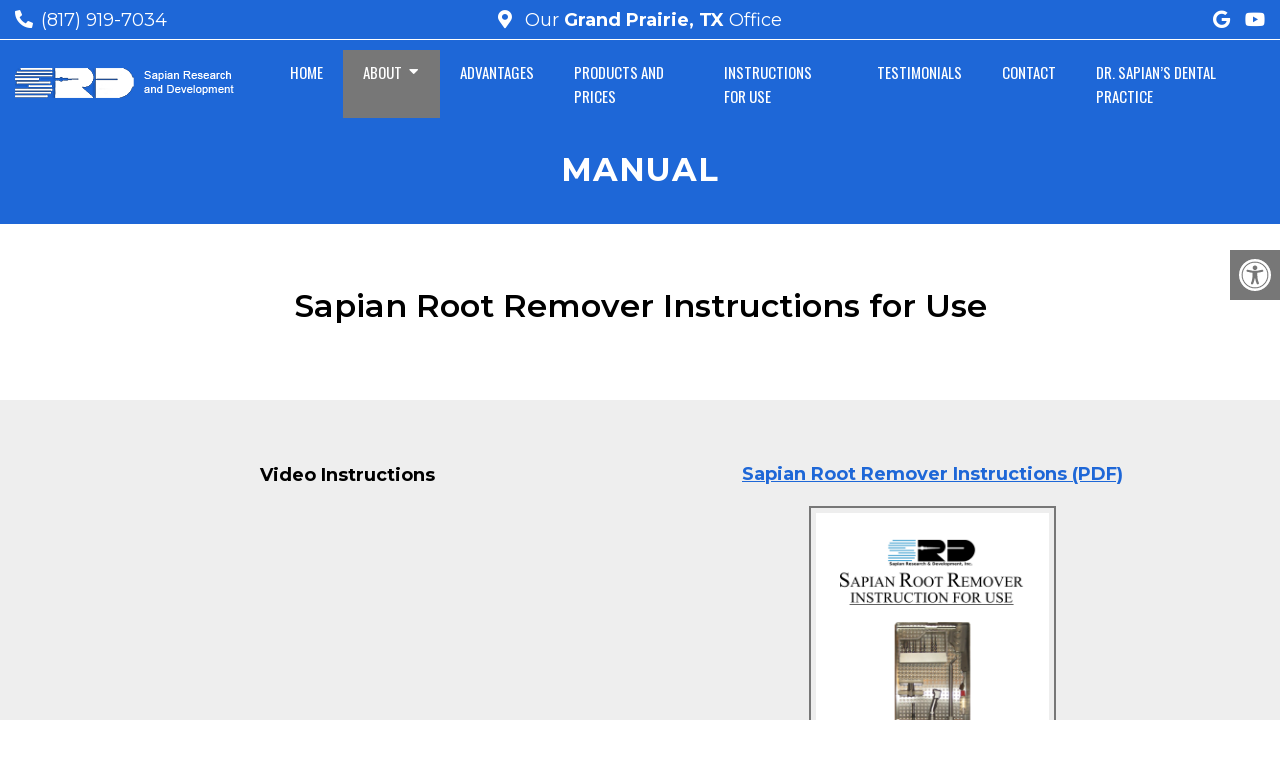

--- FILE ---
content_type: text/html; charset=UTF-8
request_url: https://sapianrd.com/manual/
body_size: 14328
content:
<!DOCTYPE html>
<html class="no-js" lang="en-US">
<head itemscope itemtype="http://schema.org/WebSite">
	<meta charset="UTF-8">
	<!-- Always force latest IE rendering engine (even in intranet) & Chrome Frame -->
	<!--[if IE ]>
	<meta http-equiv="X-UA-Compatible" content="IE=edge,chrome=1">
	<![endif]-->
	<link rel="profile" href="https://gmpg.org/xfn/11" />
	                                    <link rel="icon" href="https://sapianrd.com/wp-content/themes/mts_schema/images/favicon.png" type="image/x-icon" />
                    


                         
                <meta name="msapplication-TileColor" content="#FFFFFF">
                <meta name="msapplication-TileImage" content="https://sapianrd.com/wp-content/themes/mts_schema/images/apple-touch-icon-144-precomposed.png">
                        
        
            
                 
                <link rel="apple-touch-icon-precomposed" href="https://sapianrd.com/wp-content/themes/mts_schema/images/apple-touch-icon-144-precomposed.png" />
                    
        <meta name="viewport" content="width=device-width, initial-scale=1">
        <meta name="apple-mobile-web-app-capable" content="yes">
        <meta name="apple-mobile-web-app-status-bar-style" content="black">

        
        <meta itemprop="name" content="Sapian Research and Development" />
        <meta itemprop="url" content="https://sapianrd.com" />

                                        	<link rel="pingback" href="https://sapianrd.com/xmlrpc.php" />
	<meta name='robots' content='index, follow, max-image-preview:large, max-snippet:-1, max-video-preview:-1' />
<script type="text/javascript">document.documentElement.className = document.documentElement.className.replace( /\bno-js\b/,'js' );</script>
	<!-- This site is optimized with the Yoast SEO plugin v26.7 - https://yoast.com/wordpress/plugins/seo/ -->
	<title>Manual  in Grand Prairie, TX | Sapian Research and Development</title>
	<meta name="description" content="Manual -" />
	<link rel="canonical" href="https://sapianrd.doctormmdev7.com/manual/" />
	<meta property="og:locale" content="en_US" />
	<meta property="og:type" content="article" />
	<meta property="og:title" content="Manual  in Grand Prairie, TX | Sapian Research and Development" />
	<meta property="og:description" content="Manual -" />
	<meta property="og:url" content="https://sapianrd.doctormmdev7.com/manual/" />
	<meta property="og:site_name" content="Sapian Research and Development" />
	<meta name="twitter:card" content="summary_large_image" />
	<script type="application/ld+json" class="yoast-schema-graph">{"@context":"https://schema.org","@graph":[{"@type":"WebPage","@id":"https://sapianrd.doctormmdev7.com/manual/","url":"https://sapianrd.doctormmdev7.com/manual/","name":"Manual in Grand Prairie, TX | Sapian Research and Development","isPartOf":{"@id":"http://sapianrd.doctormmdev7.com/#website"},"datePublished":"2023-01-24T13:26:12+00:00","description":"Manual -","breadcrumb":{"@id":"https://sapianrd.doctormmdev7.com/manual/#breadcrumb"},"inLanguage":"en-US","potentialAction":[{"@type":"ReadAction","target":["https://sapianrd.doctormmdev7.com/manual/"]}]},{"@type":"BreadcrumbList","@id":"https://sapianrd.doctormmdev7.com/manual/#breadcrumb","itemListElement":[{"@type":"ListItem","position":1,"name":"Home","item":"http://sapianrd.doctormmdev7.com/"},{"@type":"ListItem","position":2,"name":"Manual"}]},{"@type":"WebSite","@id":"http://sapianrd.doctormmdev7.com/#website","url":"http://sapianrd.doctormmdev7.com/","name":"Sapian Research and Development","description":"Research and Development in Grand Prairie, TX","potentialAction":[{"@type":"SearchAction","target":{"@type":"EntryPoint","urlTemplate":"http://sapianrd.doctormmdev7.com/?s={search_term_string}"},"query-input":{"@type":"PropertyValueSpecification","valueRequired":true,"valueName":"search_term_string"}}],"inLanguage":"en-US"}]}</script>
	<!-- / Yoast SEO plugin. -->


<link rel='dns-prefetch' href='//ajax.googleapis.com' />
<link rel="alternate" type="application/rss+xml" title="Sapian Research and Development &raquo; Feed" href="https://sapianrd.com/feed/" />
<link rel="alternate" type="application/rss+xml" title="Sapian Research and Development &raquo; Comments Feed" href="https://sapianrd.com/comments/feed/" />
<link rel="alternate" title="oEmbed (JSON)" type="application/json+oembed" href="https://sapianrd.com/wp-json/oembed/1.0/embed?url=https%3A%2F%2Fsapianrd.com%2Fmanual%2F" />
<link rel="alternate" title="oEmbed (XML)" type="text/xml+oembed" href="https://sapianrd.com/wp-json/oembed/1.0/embed?url=https%3A%2F%2Fsapianrd.com%2Fmanual%2F&#038;format=xml" />
<style id='wp-img-auto-sizes-contain-inline-css' type='text/css'>
img:is([sizes=auto i],[sizes^="auto," i]){contain-intrinsic-size:3000px 1500px}
/*# sourceURL=wp-img-auto-sizes-contain-inline-css */
</style>
<style id='wp-emoji-styles-inline-css' type='text/css'>

	img.wp-smiley, img.emoji {
		display: inline !important;
		border: none !important;
		box-shadow: none !important;
		height: 1em !important;
		width: 1em !important;
		margin: 0 0.07em !important;
		vertical-align: -0.1em !important;
		background: none !important;
		padding: 0 !important;
	}
/*# sourceURL=wp-emoji-styles-inline-css */
</style>
<style id='wp-block-library-inline-css' type='text/css'>
:root{--wp-block-synced-color:#7a00df;--wp-block-synced-color--rgb:122,0,223;--wp-bound-block-color:var(--wp-block-synced-color);--wp-editor-canvas-background:#ddd;--wp-admin-theme-color:#007cba;--wp-admin-theme-color--rgb:0,124,186;--wp-admin-theme-color-darker-10:#006ba1;--wp-admin-theme-color-darker-10--rgb:0,107,160.5;--wp-admin-theme-color-darker-20:#005a87;--wp-admin-theme-color-darker-20--rgb:0,90,135;--wp-admin-border-width-focus:2px}@media (min-resolution:192dpi){:root{--wp-admin-border-width-focus:1.5px}}.wp-element-button{cursor:pointer}:root .has-very-light-gray-background-color{background-color:#eee}:root .has-very-dark-gray-background-color{background-color:#313131}:root .has-very-light-gray-color{color:#eee}:root .has-very-dark-gray-color{color:#313131}:root .has-vivid-green-cyan-to-vivid-cyan-blue-gradient-background{background:linear-gradient(135deg,#00d084,#0693e3)}:root .has-purple-crush-gradient-background{background:linear-gradient(135deg,#34e2e4,#4721fb 50%,#ab1dfe)}:root .has-hazy-dawn-gradient-background{background:linear-gradient(135deg,#faaca8,#dad0ec)}:root .has-subdued-olive-gradient-background{background:linear-gradient(135deg,#fafae1,#67a671)}:root .has-atomic-cream-gradient-background{background:linear-gradient(135deg,#fdd79a,#004a59)}:root .has-nightshade-gradient-background{background:linear-gradient(135deg,#330968,#31cdcf)}:root .has-midnight-gradient-background{background:linear-gradient(135deg,#020381,#2874fc)}:root{--wp--preset--font-size--normal:16px;--wp--preset--font-size--huge:42px}.has-regular-font-size{font-size:1em}.has-larger-font-size{font-size:2.625em}.has-normal-font-size{font-size:var(--wp--preset--font-size--normal)}.has-huge-font-size{font-size:var(--wp--preset--font-size--huge)}.has-text-align-center{text-align:center}.has-text-align-left{text-align:left}.has-text-align-right{text-align:right}.has-fit-text{white-space:nowrap!important}#end-resizable-editor-section{display:none}.aligncenter{clear:both}.items-justified-left{justify-content:flex-start}.items-justified-center{justify-content:center}.items-justified-right{justify-content:flex-end}.items-justified-space-between{justify-content:space-between}.screen-reader-text{border:0;clip-path:inset(50%);height:1px;margin:-1px;overflow:hidden;padding:0;position:absolute;width:1px;word-wrap:normal!important}.screen-reader-text:focus{background-color:#ddd;clip-path:none;color:#444;display:block;font-size:1em;height:auto;left:5px;line-height:normal;padding:15px 23px 14px;text-decoration:none;top:5px;width:auto;z-index:100000}html :where(.has-border-color){border-style:solid}html :where([style*=border-top-color]){border-top-style:solid}html :where([style*=border-right-color]){border-right-style:solid}html :where([style*=border-bottom-color]){border-bottom-style:solid}html :where([style*=border-left-color]){border-left-style:solid}html :where([style*=border-width]){border-style:solid}html :where([style*=border-top-width]){border-top-style:solid}html :where([style*=border-right-width]){border-right-style:solid}html :where([style*=border-bottom-width]){border-bottom-style:solid}html :where([style*=border-left-width]){border-left-style:solid}html :where(img[class*=wp-image-]){height:auto;max-width:100%}:where(figure){margin:0 0 1em}html :where(.is-position-sticky){--wp-admin--admin-bar--position-offset:var(--wp-admin--admin-bar--height,0px)}@media screen and (max-width:600px){html :where(.is-position-sticky){--wp-admin--admin-bar--position-offset:0px}}

/*# sourceURL=wp-block-library-inline-css */
</style><style id='global-styles-inline-css' type='text/css'>
:root{--wp--preset--aspect-ratio--square: 1;--wp--preset--aspect-ratio--4-3: 4/3;--wp--preset--aspect-ratio--3-4: 3/4;--wp--preset--aspect-ratio--3-2: 3/2;--wp--preset--aspect-ratio--2-3: 2/3;--wp--preset--aspect-ratio--16-9: 16/9;--wp--preset--aspect-ratio--9-16: 9/16;--wp--preset--color--black: #000000;--wp--preset--color--cyan-bluish-gray: #abb8c3;--wp--preset--color--white: #ffffff;--wp--preset--color--pale-pink: #f78da7;--wp--preset--color--vivid-red: #cf2e2e;--wp--preset--color--luminous-vivid-orange: #ff6900;--wp--preset--color--luminous-vivid-amber: #fcb900;--wp--preset--color--light-green-cyan: #7bdcb5;--wp--preset--color--vivid-green-cyan: #00d084;--wp--preset--color--pale-cyan-blue: #8ed1fc;--wp--preset--color--vivid-cyan-blue: #0693e3;--wp--preset--color--vivid-purple: #9b51e0;--wp--preset--gradient--vivid-cyan-blue-to-vivid-purple: linear-gradient(135deg,rgb(6,147,227) 0%,rgb(155,81,224) 100%);--wp--preset--gradient--light-green-cyan-to-vivid-green-cyan: linear-gradient(135deg,rgb(122,220,180) 0%,rgb(0,208,130) 100%);--wp--preset--gradient--luminous-vivid-amber-to-luminous-vivid-orange: linear-gradient(135deg,rgb(252,185,0) 0%,rgb(255,105,0) 100%);--wp--preset--gradient--luminous-vivid-orange-to-vivid-red: linear-gradient(135deg,rgb(255,105,0) 0%,rgb(207,46,46) 100%);--wp--preset--gradient--very-light-gray-to-cyan-bluish-gray: linear-gradient(135deg,rgb(238,238,238) 0%,rgb(169,184,195) 100%);--wp--preset--gradient--cool-to-warm-spectrum: linear-gradient(135deg,rgb(74,234,220) 0%,rgb(151,120,209) 20%,rgb(207,42,186) 40%,rgb(238,44,130) 60%,rgb(251,105,98) 80%,rgb(254,248,76) 100%);--wp--preset--gradient--blush-light-purple: linear-gradient(135deg,rgb(255,206,236) 0%,rgb(152,150,240) 100%);--wp--preset--gradient--blush-bordeaux: linear-gradient(135deg,rgb(254,205,165) 0%,rgb(254,45,45) 50%,rgb(107,0,62) 100%);--wp--preset--gradient--luminous-dusk: linear-gradient(135deg,rgb(255,203,112) 0%,rgb(199,81,192) 50%,rgb(65,88,208) 100%);--wp--preset--gradient--pale-ocean: linear-gradient(135deg,rgb(255,245,203) 0%,rgb(182,227,212) 50%,rgb(51,167,181) 100%);--wp--preset--gradient--electric-grass: linear-gradient(135deg,rgb(202,248,128) 0%,rgb(113,206,126) 100%);--wp--preset--gradient--midnight: linear-gradient(135deg,rgb(2,3,129) 0%,rgb(40,116,252) 100%);--wp--preset--font-size--small: 13px;--wp--preset--font-size--medium: 20px;--wp--preset--font-size--large: 36px;--wp--preset--font-size--x-large: 42px;--wp--preset--spacing--20: 0.44rem;--wp--preset--spacing--30: 0.67rem;--wp--preset--spacing--40: 1rem;--wp--preset--spacing--50: 1.5rem;--wp--preset--spacing--60: 2.25rem;--wp--preset--spacing--70: 3.38rem;--wp--preset--spacing--80: 5.06rem;--wp--preset--shadow--natural: 6px 6px 9px rgba(0, 0, 0, 0.2);--wp--preset--shadow--deep: 12px 12px 50px rgba(0, 0, 0, 0.4);--wp--preset--shadow--sharp: 6px 6px 0px rgba(0, 0, 0, 0.2);--wp--preset--shadow--outlined: 6px 6px 0px -3px rgb(255, 255, 255), 6px 6px rgb(0, 0, 0);--wp--preset--shadow--crisp: 6px 6px 0px rgb(0, 0, 0);}:where(.is-layout-flex){gap: 0.5em;}:where(.is-layout-grid){gap: 0.5em;}body .is-layout-flex{display: flex;}.is-layout-flex{flex-wrap: wrap;align-items: center;}.is-layout-flex > :is(*, div){margin: 0;}body .is-layout-grid{display: grid;}.is-layout-grid > :is(*, div){margin: 0;}:where(.wp-block-columns.is-layout-flex){gap: 2em;}:where(.wp-block-columns.is-layout-grid){gap: 2em;}:where(.wp-block-post-template.is-layout-flex){gap: 1.25em;}:where(.wp-block-post-template.is-layout-grid){gap: 1.25em;}.has-black-color{color: var(--wp--preset--color--black) !important;}.has-cyan-bluish-gray-color{color: var(--wp--preset--color--cyan-bluish-gray) !important;}.has-white-color{color: var(--wp--preset--color--white) !important;}.has-pale-pink-color{color: var(--wp--preset--color--pale-pink) !important;}.has-vivid-red-color{color: var(--wp--preset--color--vivid-red) !important;}.has-luminous-vivid-orange-color{color: var(--wp--preset--color--luminous-vivid-orange) !important;}.has-luminous-vivid-amber-color{color: var(--wp--preset--color--luminous-vivid-amber) !important;}.has-light-green-cyan-color{color: var(--wp--preset--color--light-green-cyan) !important;}.has-vivid-green-cyan-color{color: var(--wp--preset--color--vivid-green-cyan) !important;}.has-pale-cyan-blue-color{color: var(--wp--preset--color--pale-cyan-blue) !important;}.has-vivid-cyan-blue-color{color: var(--wp--preset--color--vivid-cyan-blue) !important;}.has-vivid-purple-color{color: var(--wp--preset--color--vivid-purple) !important;}.has-black-background-color{background-color: var(--wp--preset--color--black) !important;}.has-cyan-bluish-gray-background-color{background-color: var(--wp--preset--color--cyan-bluish-gray) !important;}.has-white-background-color{background-color: var(--wp--preset--color--white) !important;}.has-pale-pink-background-color{background-color: var(--wp--preset--color--pale-pink) !important;}.has-vivid-red-background-color{background-color: var(--wp--preset--color--vivid-red) !important;}.has-luminous-vivid-orange-background-color{background-color: var(--wp--preset--color--luminous-vivid-orange) !important;}.has-luminous-vivid-amber-background-color{background-color: var(--wp--preset--color--luminous-vivid-amber) !important;}.has-light-green-cyan-background-color{background-color: var(--wp--preset--color--light-green-cyan) !important;}.has-vivid-green-cyan-background-color{background-color: var(--wp--preset--color--vivid-green-cyan) !important;}.has-pale-cyan-blue-background-color{background-color: var(--wp--preset--color--pale-cyan-blue) !important;}.has-vivid-cyan-blue-background-color{background-color: var(--wp--preset--color--vivid-cyan-blue) !important;}.has-vivid-purple-background-color{background-color: var(--wp--preset--color--vivid-purple) !important;}.has-black-border-color{border-color: var(--wp--preset--color--black) !important;}.has-cyan-bluish-gray-border-color{border-color: var(--wp--preset--color--cyan-bluish-gray) !important;}.has-white-border-color{border-color: var(--wp--preset--color--white) !important;}.has-pale-pink-border-color{border-color: var(--wp--preset--color--pale-pink) !important;}.has-vivid-red-border-color{border-color: var(--wp--preset--color--vivid-red) !important;}.has-luminous-vivid-orange-border-color{border-color: var(--wp--preset--color--luminous-vivid-orange) !important;}.has-luminous-vivid-amber-border-color{border-color: var(--wp--preset--color--luminous-vivid-amber) !important;}.has-light-green-cyan-border-color{border-color: var(--wp--preset--color--light-green-cyan) !important;}.has-vivid-green-cyan-border-color{border-color: var(--wp--preset--color--vivid-green-cyan) !important;}.has-pale-cyan-blue-border-color{border-color: var(--wp--preset--color--pale-cyan-blue) !important;}.has-vivid-cyan-blue-border-color{border-color: var(--wp--preset--color--vivid-cyan-blue) !important;}.has-vivid-purple-border-color{border-color: var(--wp--preset--color--vivid-purple) !important;}.has-vivid-cyan-blue-to-vivid-purple-gradient-background{background: var(--wp--preset--gradient--vivid-cyan-blue-to-vivid-purple) !important;}.has-light-green-cyan-to-vivid-green-cyan-gradient-background{background: var(--wp--preset--gradient--light-green-cyan-to-vivid-green-cyan) !important;}.has-luminous-vivid-amber-to-luminous-vivid-orange-gradient-background{background: var(--wp--preset--gradient--luminous-vivid-amber-to-luminous-vivid-orange) !important;}.has-luminous-vivid-orange-to-vivid-red-gradient-background{background: var(--wp--preset--gradient--luminous-vivid-orange-to-vivid-red) !important;}.has-very-light-gray-to-cyan-bluish-gray-gradient-background{background: var(--wp--preset--gradient--very-light-gray-to-cyan-bluish-gray) !important;}.has-cool-to-warm-spectrum-gradient-background{background: var(--wp--preset--gradient--cool-to-warm-spectrum) !important;}.has-blush-light-purple-gradient-background{background: var(--wp--preset--gradient--blush-light-purple) !important;}.has-blush-bordeaux-gradient-background{background: var(--wp--preset--gradient--blush-bordeaux) !important;}.has-luminous-dusk-gradient-background{background: var(--wp--preset--gradient--luminous-dusk) !important;}.has-pale-ocean-gradient-background{background: var(--wp--preset--gradient--pale-ocean) !important;}.has-electric-grass-gradient-background{background: var(--wp--preset--gradient--electric-grass) !important;}.has-midnight-gradient-background{background: var(--wp--preset--gradient--midnight) !important;}.has-small-font-size{font-size: var(--wp--preset--font-size--small) !important;}.has-medium-font-size{font-size: var(--wp--preset--font-size--medium) !important;}.has-large-font-size{font-size: var(--wp--preset--font-size--large) !important;}.has-x-large-font-size{font-size: var(--wp--preset--font-size--x-large) !important;}
/*# sourceURL=global-styles-inline-css */
</style>

<style id='classic-theme-styles-inline-css' type='text/css'>
/*! This file is auto-generated */
.wp-block-button__link{color:#fff;background-color:#32373c;border-radius:9999px;box-shadow:none;text-decoration:none;padding:calc(.667em + 2px) calc(1.333em + 2px);font-size:1.125em}.wp-block-file__button{background:#32373c;color:#fff;text-decoration:none}
/*# sourceURL=/wp-includes/css/classic-themes.min.css */
</style>
<link rel='stylesheet' id='ada-style-css' href='https://sapianrd.com/wp-content/plugins/dmm-ada/includes/../assets/css/ada.css?ver=6.9' type='text/css' media='all' />
<style id='ada-style-inline-css' type='text/css'>

            html {
                --pColor: #1e67d7;
                --sColor: #777777;
                --aColor: #777777;
            }
        
/*# sourceURL=ada-style-inline-css */
</style>
<link rel='stylesheet' id='schema-stylesheet-css' href='https://sapianrd.com/wp-content/themes/classy-child/style.css?ver=6.9' type='text/css' media='all' />
<style id='schema-stylesheet-inline-css' type='text/css'>

        body {background-color:#fff;background-image:url(https://sapianrd.com/wp-content/themes/mts_schema/images/nobg.png);}
         
        #secondary-navigation > nav > ul > li:hover > a,
        #secondary-navigation > nav > ul > li.current-menu-item > a,
        #secondary-navigation > nav > ul > li.current-menu-parent > a,
        #secondary-navigation > nav ul.sub-menu > li.current_page_item > a,
        #secondary-navigation > nav > ul > li.current-menu-item > a { color: #fff !important; }

        #secondary-navigation > nav > ul > li:hover,
        #secondary-navigation > nav > ul > li.current-menu-item,
        #secondary-navigation > nav > ul li.current-menu-item ,
        #secondary-navigation > nav > ul > li.current-menu-parent  { background-color: #777777 !important; }

        staff-grid p + span,
        .dflex p + span,
        .staff-block,
        a.btn,
        a.niceButi { background-color: #777777 !important }

        .side-social-icons a, 
        .page-header,
        section.page-header,section#wda_testi:after,html button.aicon_link, div.header-social-icons a { background-color: #1e67d7 !important; }
        .dm-service-section:nth-child(even) img { outline: 2px solid #777777; }
        .mobileBtn a, .hours { background-color: #1e67d7; } }
        html ul ul.wda-long-menu { background-color: #1e67d7; } }


        .pace .pace-progress, #mobile-menu-wrapper ul li a:hover, .page-numbers.current, .pagination a:hover, .single .pagination a:hover .current { background: #1e67d7; }
        .postauthor h5, .single_post a, .textwidget a, .pnavigation2 a, .sidebar.c-4-12 a:hover, footer .widget li a:hover, .sidebar.c-4-12 a:hover, .reply a, .title a:hover, .post-info a:hover, .widget .thecomment, #tabber .inside li a:hover, .readMore a:hover, .fn a, a, a:hover, #secondary-navigation .navigation ul li a:hover, .readMore a, #primary-navigation a:hover, #secondary-navigation .navigation ul .current-menu-item a, .widget .wp_review_tab_widget_content a, .sidebar .wpt_widget_content a { color:#1e67d7; }
         a#pull, #commentform input#submit, #mtscontact_submit, .mts-subscribe input[type='submit'], .widget_product_search input[type='submit'], #move-to-top:hover, .currenttext, .pagination a:hover, .pagination .nav-previous a:hover, .pagination .nav-next a:hover, #load-posts a:hover, .single .pagination a:hover .currenttext, .single .pagination > .current .currenttext, #tabber ul.tabs li a.selected, .tagcloud a, .navigation ul .sfHover a, .woocommerce a.button, .woocommerce-page a.button, .woocommerce button.button, .woocommerce-page button.button, .woocommerce input.button, .woocommerce-page input.button, .woocommerce #respond input#submit, .woocommerce-page #respond input#submit, .woocommerce #content input.button, .woocommerce-page #content input.button, .woocommerce .bypostauthor:after, #searchsubmit, .woocommerce nav.woocommerce-pagination ul li span.current, .woocommerce-page nav.woocommerce-pagination ul li span.current, .woocommerce #content nav.woocommerce-pagination ul li span.current, .woocommerce-page #content nav.woocommerce-pagination ul li span.current, .woocommerce nav.woocommerce-pagination ul li a:hover, .woocommerce-page nav.woocommerce-pagination ul li a:hover, .woocommerce #content nav.woocommerce-pagination ul li a:hover, .woocommerce-page #content nav.woocommerce-pagination ul li a:hover, .woocommerce nav.woocommerce-pagination ul li a:focus, .woocommerce-page nav.woocommerce-pagination ul li a:focus, .woocommerce #content nav.woocommerce-pagination ul li a:focus, .woocommerce-page #content nav.woocommerce-pagination ul li a:focus, .woocommerce a.button, .woocommerce-page a.button, .woocommerce button.button, .woocommerce-page button.button, .woocommerce input.button, .woocommerce-page input.button, .woocommerce #respond input#submit, .woocommerce-page #respond input#submit, .woocommerce #content input.button, .woocommerce-page #content input.button, .latestPost-review-wrapper, .latestPost .review-type-circle.latestPost-review-wrapper, #wpmm-megamenu .review-total-only, .sbutton, #searchsubmit, .widget .wpt_widget_content #tags-tab-content ul li a, .widget .review-total-only.large-thumb { background-color:#1e67d7; color: #fff!important; }
        .related-posts .title a:hover, .latestPost .title a { color: #1e67d7; }
        .navigation #wpmm-megamenu .wpmm-pagination a { background-color: #1e67d7!important; }
        footer {background-color:#777777; }
        footer {background-image: url(  );}
        .copyrights,.move_down{ background-color: ; }
        .copyrights:before {  border-color: transparent transparent  transparent; }
        .flex-control-thumbs .flex-active{ border-top:3px solid #1e67d7;}
        .wpmm-megamenu-showing.wpmm-light-scheme { background-color:#1e67d7!important; }
        
        
        
        
        
            
/*# sourceURL=schema-stylesheet-inline-css */
</style>
<link rel='stylesheet' id='owl-carousel-css' href='https://sapianrd.com/wp-content/themes/mts_schema/css/owl.carousel.css' type='text/css' media='all' />
<link rel='stylesheet' id='animatecss-css' href='https://sapianrd.com/wp-content/themes/mts_schema/css/animate.min.css?ver=6.9' type='text/css' media='all' />
<link rel='stylesheet' id='fontawesome-css' href='https://sapianrd.com/wp-content/themes/mts_schema/fonts/all.min.css?ver=6.9' type='text/css' media='all' />
<link rel='stylesheet' id='responsive-css' href='https://sapianrd.com/wp-content/themes/mts_schema/css/responsive.css?ver=6.9' type='text/css' media='all' />
<link rel='stylesheet' id='slickcss-css' href='https://sapianrd.com/wp-content/themes/classy-child/assets/slick.css?ver=6.9' type='text/css' media='all' />
<style id='slickcss-inline-css' type='text/css'>

    	:root {
		    --pColor: #1e67d7;
		    --sColor: #777777;
		    --aColor: #777777;
		}
    
/*# sourceURL=slickcss-inline-css */
</style>
<link rel='stylesheet' id='wda_testimonials-css' href='https://sapianrd.com/wp-content/themes/mts_schema/theme-specific/testimonials/slick.css?ver=6.9' type='text/css' media='all' />
<script type="text/javascript" src="https://ajax.googleapis.com/ajax/libs/jquery/1.12.4/jquery.min.js?ver=1.12.4" id="jquery-js"></script>
<script type="text/javascript" id="customscript-js-extra">
/* <![CDATA[ */
var mts_customscript = {"responsive":"1","nav_menu":"both"};
//# sourceURL=customscript-js-extra
/* ]]> */
</script>
<script src="https://sapianrd.com/wp-content/cache/minify/6affa.js"></script>

<script src="https://sapianrd.com/wp-content/cache/minify/69cb2.js"></script>

<script src="https://sapianrd.com/wp-content/cache/minify/5871f.js"></script>

<script src="https://sapianrd.com/wp-content/cache/minify/e9b91.js"></script>

<link rel="https://api.w.org/" href="https://sapianrd.com/wp-json/" /><link rel="alternate" title="JSON" type="application/json" href="https://sapianrd.com/wp-json/wp/v2/pages/95" /><link rel="EditURI" type="application/rsd+xml" title="RSD" href="https://sapianrd.com/xmlrpc.php?rsd" />
<meta name="generator" content="WordPress 6.9" />
<link rel='shortlink' href='https://sapianrd.com/?p=95' />
<!-- Stream WordPress user activity plugin v4.1.1 -->
<link href="//fonts.googleapis.com/css?family=Montserrat:normal|Oswald:normal|Montserrat:700|Montserrat:600&amp;subset=latin" rel="stylesheet" type="text/css">
<style type="text/css">
#logo a { font-family: 'Montserrat'; font-weight: normal; font-size: 32px; color: #222222;text-transform: uppercase; }
#secondary-navigation a { font-family: 'Oswald'; font-weight: normal; font-size: 15px; color: #ffffff;text-transform: uppercase; }
body { font-family: 'Montserrat'; font-weight: normal; font-size: 18px; color: #000000; }
h1 { font-family: 'Montserrat'; font-weight: 700; font-size: 36px; color: #000000; }
h2 { font-family: 'Montserrat'; font-weight: 600; font-size: 32px; color: #000000; }
h3 { font-family: 'Montserrat'; font-weight: 600; font-size: 26px; color: #000000; }
h4 { font-family: 'Montserrat'; font-weight: normal; font-size: 20px; color: #000000; }
h5 { font-family: 'Montserrat'; font-weight: normal; font-size: 18px; color: #000000; }
h6 { font-family: 'Montserrat'; font-weight: normal; font-size: 16px; color: #000000; }
</style>
<script type="application/ld+json" class="dm-schema">
    	{
		    "@context": "http://schema.org",
		    "@type": "Research and Development",
		    "name": "Sapian Research and Development",
		    "url": "https://sapianrd.com",
		    "image": "/wp-content/uploads/2023/01/Sapian-Research-and-Development.png",
		    "address": {
		        "addressLocality": "Grand",
		        "addressRegion": "",
		        "postalCode": "TX75052",
		        "streetAddress": "2950 W. Camp Wisdom Rd, Suite 300 "
		    },
		    "openingHours": "",
		    "priceRange": "$$",
		    "telephone" : "+1-(817) 919-7034",
		    "description": "Convenient and affordable Research and Development in Grand Prairie, TX."
    	}
     </script>
            <script async src="https://www.googletagmanager.com/gtag/js?id=G-V446TV6FQS"></script>
            <script>
              window.dataLayer = window.dataLayer || [];
              function gtag(){dataLayer.push(arguments);}
              gtag('js', new Date());

              gtag('config', 'G-V446TV6FQS');
            </script>

        <link rel='stylesheet' id='slick-main-css-css' href='https://sapianrd.com/wp-content/themes/mts_schema/css/slick.css?ver=6.9' type='text/css' media='all' />
</head>
<body data-rsssl=1 id="blog" class="wp-singular page-template-default page page-id-95 wp-theme-mts_schema wp-child-theme-classy-child main" itemscope itemtype="http://schema.org/WebPage">       
	<div class="main-container">
		<header id="site-header" class="main-header regular_header" role="banner" itemscope itemtype="http://schema.org/WPHeader">
			<div class="header-spacer"></div>
			<div class="main-head-wrap">
								    <div id="regular-header">
				    	<div class="container-wide dm-flex">
				    							    		<div class="dm-third phone-header">
					    			<p><i class="fa fa-phone-alt"></i><a href="tel:(817) 919-7034">(817) 919-7034</a></p>
					    		</div>
					    		<div class="dm-third address-header">
					    			<p><i class="fa fa-map-marker-alt"></i><a href="https://goo.gl/maps/pw9PFAR1YfgSXXUE7" target="_blank"> Our <strong>  Grand Prairie, TX  </strong> Office </a> </p>
					    								    		</div>
					    		<div class="dm-third social-header">
					    					<div class="social-icons">
	        	            	               		            		<a href="https://goo.gl/maps/pw9PFAR1YfgSXXUE7" class="header-google" target="_blank">
		                	<span class="fa fa-google"></span>
		                </a>
	            		            	        	            	               		            		<a href="https://www.youtube.com/@SapianRootRemover" class="header-youtube" target="_blank">
		                	<span class="fa fa-youtube"></span>
		                </a>
	            		            	        	    </div>
					    		</div>
					    							</div>
					</div>
												<div id="header">
								    <div class="container-wide">
					    						<div id="secondary-navigation" class="secondary-navigation" role="navigation" itemscope itemtype="http://schema.org/SiteNavigationElement">
							<div class="logo-wrap">
																												<h2 id="logo" class="image-logo" itemprop="headline">
												<a href="https://sapianrd.com"><img src="/wp-content/uploads/2023/01/Sapian-Research-and-Development.png" alt="Sapian Research and Development" /></a>
											</h2><!-- END #logo -->
																								</div>
							
								<nav class="navigation clearfix mobile-menu-wrapper">
																			<ul id="menu-main-menu" class="menu clearfix"><li id="menu-item-43" class="menu-item menu-item-type-post_type menu-item-object-page menu-item-home menu-item-43"><a href="https://sapianrd.com/">Home</a></li>
<li id="menu-item-36" class="menu-item menu-item-type-post_type menu-item-object-page current-menu-ancestor current-menu-parent current_page_parent current_page_ancestor menu-item-has-children menu-item-36"><a href="https://sapianrd.com/about/">About</a>
<ul class="sub-menu">
	<li id="menu-item-60" class="menu-item menu-item-type-post_type menu-item-object-page menu-item-60"><a href="https://sapianrd.com/sapian-root-remover-kit-details/">Sapian Root Remover Kit Details</a></li>
	<li id="menu-item-90" class="menu-item menu-item-type-post_type menu-item-object-page menu-item-90"><a href="https://sapianrd.com/faq/">FAQ</a></li>
	<li id="menu-item-94" class="menu-item menu-item-type-post_type menu-item-object-page menu-item-94"><a href="https://sapianrd.com/videos/">Videos</a></li>
	<li id="menu-item-99" class="menu-item menu-item-type-post_type menu-item-object-page current-menu-item page_item page-item-95 current_page_item menu-item-99"><a href="https://sapianrd.com/manual/">Manual</a></li>
</ul>
</li>
<li id="menu-item-35" class="menu-item menu-item-type-post_type menu-item-object-page menu-item-35"><a href="https://sapianrd.com/advantages/">Advantages</a></li>
<li id="menu-item-34" class="menu-item menu-item-type-post_type menu-item-object-page menu-item-34"><a href="https://sapianrd.com/products-and-prices/">Products and Prices</a></li>
<li id="menu-item-106" class="menu-item menu-item-type-post_type menu-item-object-page menu-item-106"><a href="https://sapianrd.com/instructions-for-use/">Instructions For Use</a></li>
<li id="menu-item-63" class="menu-item menu-item-type-post_type menu-item-object-page menu-item-63"><a href="https://sapianrd.com/testimonials/">Testimonials</a></li>
<li id="menu-item-33" class="menu-item menu-item-type-post_type menu-item-object-page menu-item-33"><a href="https://sapianrd.com/contact/">Contact</a></li>
<li id="menu-item-110" class="menu-item menu-item-type-custom menu-item-object-custom menu-item-110"><a target="_blank" href="https://www.essentialdentalcare.com/">Dr. Sapian&#8217;s Dental Practice</a></li>
</ul>																	</nav>
														<a href="#" id="pull" class="toggle-mobile-menu"></a>
						</div>         
					</div><!--.container-->
				</div>
			</div>
		</header><div class="clear"></div>
	<div id="page" class="single no-padding">
	<section class="page-header">
		<div class="container">
			<h1 class="page-title">Manual</h1>
		</div>
	</section>
	<article class="article">
		<div id="content_box" >
							<div id="post-95" class="g post post-95 page type-page status-publish">
					<div class="single_page">
																			<div class="post-content">
								<div class="dm-service-section ">
<div class="dm-container">
<div class="dm-flex">
<div class="dm-full wow fadeInRight">
<h2 align="center">Sapian Root Remover Instructions for Use</h2>
</div>
</div>
</div>
</div>
<div class="dm-service-section ">
<div class="dm-container">
<div class="dm-flex">
<div class="dm-half wow fadeInRight">
<div align="center">
<a href="https://sapianrd.com/wp-content/uploads/2023/01/sapianrootremoverinstructions.pdf" target="_blank" rel="noopener"><strong>Sapian Root Remover Instructions (PDF)</strong></a></p>
<p><a href="https://sapianrd.com/wp-content/uploads/2023/01/sapianrootremoverinstructions.pdf" target="_blank" rel="noopener"><img fetchpriority="high" decoding="async" class="alignnone size-full wp-image-96" src="/wp-content/uploads/2023/01/SapianRDManual.png" alt="" width="243" height="308" srcset="https://sapianrd.com/wp-content/uploads/2023/01/SapianRDManual.png 243w, https://sapianrd.com/wp-content/uploads/2023/01/SapianRDManual-237x300.png 237w" sizes="(max-width: 243px) 100vw, 243px" /></a>
</div>
</div>
<div class="dm-half wow fadeInLeft dm-space">
<div align="Center"><strong>Video Instructions</strong></div>
<p><iframe width="420" height="315" src="https://www.youtube.com/embed/hmO9xaM81JI" title="Sapian Root Remover Instructions" frameborder="0" allow="accelerometer; autoplay; clipboard-write; encrypted-media; gyroscope; picture-in-picture; web-share" allowfullscreen></iframe>
</div>
</div>
</div>
</div>
						
							</div>
											</div>
				</div>
					</div>
	</article>
	<!--< ?php get_sidebar(); ?>-->
	</div><!--#page-->
	<section class="visit-us-today">
		<div class="container-wide">
			<div class="dm-flex">
				<div class="dm-full">
					<iframe src="https://www.google.com/maps/embed?pb=!1m18!1m12!1m3!1d3359.4328602167093!2d-97.05847958482121!3d32.6479234810111!2m3!1f0!2f0!3f0!3m2!1i1024!2i768!4f13.1!3m3!1m2!1s0x864e89aec3eeaf0d%3A0x83bdd4881fff93ce!2s2950%20W%20Camp%20Wisdom%20Rd%20Suite%20300%2C%20Grand%20Prairie%2C%20TX%2075052%2C%20USA!5e0!3m2!1sen!2sba!4v1674238801290!5m2!1sen!2sba" width="100%" height="450" style="border:0;" allowfullscreen="" loading="lazy" referrerpolicy="no-referrer-when-downgrade"></iframe>				</div>
			</div>
		</div>
	</section>
	<footer id="site-footer" role="contentinfo" itemscope itemtype="http://schema.org/WPFooter">
        <div class="copyrights">
        	<div class="dm-flex">
        		<div class="dm-full footer-creds">
    				    				<p>
    					© Copyright 2026. Sapian Research and Development | <a href="/sitemap/">Sitemap</a> | <a href="/Accessibility/">Accessibility</a>
    				</p>
    				<p>
    					<a href="https://doctormultimedia.com/" target="_blank">Website by DOCTOR Multimedia</a>    				</p>
    			</div>
        	</div> 
		</div>
	</footer><!--#site-footer-->
</div><!--.main-container-->

<script type="speculationrules">
{"prefetch":[{"source":"document","where":{"and":[{"href_matches":"/*"},{"not":{"href_matches":["/wp-*.php","/wp-admin/*","/wp-content/uploads/*","/wp-content/*","/wp-content/plugins/*","/wp-content/themes/classy-child/*","/wp-content/themes/mts_schema/*","/*\\?(.+)"]}},{"not":{"selector_matches":"a[rel~=\"nofollow\"]"}},{"not":{"selector_matches":".no-prefetch, .no-prefetch a"}}]},"eagerness":"conservative"}]}
</script>
    <div class=wda-access-toolbar><div class=wda-toolbar-toggle-link><svg viewBox="0 0 100 100"xmlns=http://www.w3.org/2000/svg width=1em fill=currentColor><title>Accessibility Tools</title><path d="M50 8.1c23.2 0 41.9 18.8 41.9 41.9 0 23.2-18.8 41.9-41.9 41.9C26.8 91.9 8.1 73.2 8.1 50S26.8 8.1 50 8.1M50 0C22.4 0 0 22.4 0 50s22.4 50 50 50 50-22.4 50-50S77.6 0 50 0zm0 11.3c-21.4 0-38.7 17.3-38.7 38.7S28.6 88.7 50 88.7 88.7 71.4 88.7 50 71.4 11.3 50 11.3zm0 8.9c4 0 7.3 3.2 7.3 7.3S54 34.7 50 34.7s-7.3-3.2-7.3-7.3 3.3-7.2 7.3-7.2zm23.7 19.7c-5.8 1.4-11.2 2.6-16.6 3.2.2 20.4 2.5 24.8 5 31.4.7 1.9-.2 4-2.1 4.7-1.9.7-4-.2-4.7-2.1-1.8-4.5-3.4-8.2-4.5-15.8h-2c-1 7.6-2.7 11.3-4.5 15.8-.7 1.9-2.8 2.8-4.7 2.1-1.9-.7-2.8-2.8-2.1-4.7 2.6-6.6 4.9-11 5-31.4-5.4-.6-10.8-1.8-16.6-3.2-1.7-.4-2.8-2.1-2.4-3.9.4-1.7 2.1-2.8 3.9-2.4 19.5 4.6 25.1 4.6 44.5 0 1.7-.4 3.5.7 3.9 2.4.7 1.8-.3 3.5-2.1 3.9z"></path></svg></div><div id=wda-toolbar><h4>Accessibility Tools</h4><div class="wda-btn wda-btn-resize-plus"><svg viewBox="0 0 448 448"xmlns=http://www.w3.org/2000/svg version=1.1 width=1em><title>Increase Text</title><path d="M256 200v16c0 4.25-3.75 8-8 8h-56v56c0 4.25-3.75 8-8 8h-16c-4.25 0-8-3.75-8-8v-56h-56c-4.25 0-8-3.75-8-8v-16c0-4.25 3.75-8 8-8h56v-56c0-4.25 3.75-8 8-8h16c4.25 0 8 3.75 8 8v56h56c4.25 0 8 3.75 8 8zM288 208c0-61.75-50.25-112-112-112s-112 50.25-112 112 50.25 112 112 112 112-50.25 112-112zM416 416c0 17.75-14.25 32-32 32-8.5 0-16.75-3.5-22.5-9.5l-85.75-85.5c-29.25 20.25-64.25 31-99.75 31-97.25 0-176-78.75-176-176s78.75-176 176-176 176 78.75 176 176c0 35.5-10.75 70.5-31 99.75l85.75 85.75c5.75 5.75 9.25 14 9.25 22.5z"fill=currentColor></path></svg>Increase Text</div><div class="wda-btn wda-btn-resize-minus"><svg viewBox="0 0 448 448"xmlns=http://www.w3.org/2000/svg version=1.1 width=1em><title>Decrease Text</title><path d="M256 200v16c0 4.25-3.75 8-8 8h-144c-4.25 0-8-3.75-8-8v-16c0-4.25 3.75-8 8-8h144c4.25 0 8 3.75 8 8zM288 208c0-61.75-50.25-112-112-112s-112 50.25-112 112 50.25 112 112 112 112-50.25 112-112zM416 416c0 17.75-14.25 32-32 32-8.5 0-16.75-3.5-22.5-9.5l-85.75-85.5c-29.25 20.25-64.25 31-99.75 31-97.25 0-176-78.75-176-176s78.75-176 176-176 176 78.75 176 176c0 35.5-10.75 70.5-31 99.75l85.75 85.75c5.75 5.75 9.25 14 9.25 22.5z"fill=currentColor></path></svg>Decrease Text</div><div class="wda-btn wda-btn-grayscale"><svg viewBox="0 0 448 448"xmlns=http://www.w3.org/2000/svg version=1.1 width=1em><title>Grayscale</title><path d="M15.75 384h-15.75v-352h15.75v352zM31.5 383.75h-8v-351.75h8v351.75zM55 383.75h-7.75v-351.75h7.75v351.75zM94.25 383.75h-7.75v-351.75h7.75v351.75zM133.5 383.75h-15.5v-351.75h15.5v351.75zM165 383.75h-7.75v-351.75h7.75v351.75zM180.75 383.75h-7.75v-351.75h7.75v351.75zM196.5 383.75h-7.75v-351.75h7.75v351.75zM235.75 383.75h-15.75v-351.75h15.75v351.75zM275 383.75h-15.75v-351.75h15.75v351.75zM306.5 383.75h-15.75v-351.75h15.75v351.75zM338 383.75h-15.75v-351.75h15.75v351.75zM361.5 383.75h-15.75v-351.75h15.75v351.75zM408.75 383.75h-23.5v-351.75h23.5v351.75zM424.5 383.75h-8v-351.75h8v351.75zM448 384h-15.75v-352h15.75v352z"fill=currentColor></path></svg>Grayscale</div><div class="wda-btn wda-btn-invert"><svg viewBox="0 0 32 32"xmlns=http://www.w3.org/2000/svg><g id=transaction><path d=M25,13H9l1.8-2.4A1,1,0,1,0,9.2,9.4l-3,4A1,1,0,0,0,7,15H25a1,1,0,0,0,0-2Z /><path d=M21.4,22.8a1,1,0,0,0,.6.2,1,1,0,0,0,.8-.4l3-4A1,1,0,0,0,25,17H7a1,1,0,0,0,0,2H23l-1.8,2.4A1,1,0,0,0,21.4,22.8Z /><path d=M26.19,3H24a1,1,0,0,0,0,2h2.19A1.81,1.81,0,0,1,28,6.81V25.19A1.81,1.81,0,0,1,26.19,27H5.81A1.81,1.81,0,0,1,4,25.19V6.81A1.81,1.81,0,0,1,5.81,5H20a1,1,0,0,0,0-2H5.81A3.82,3.82,0,0,0,2,6.81V25.19A3.82,3.82,0,0,0,5.81,29H26.19A3.82,3.82,0,0,0,30,25.19V6.81A3.82,3.82,0,0,0,26.19,3Z /></g></svg> Invert Colors</div><div class="wda-btn wda-btn-links-underline"><svg viewBox="0 0 448 448"xmlns=http://www.w3.org/2000/svg version=1.1 width=1em><title>Links Underline</title><path d="M364 304c0-6.5-2.5-12.5-7-17l-52-52c-4.5-4.5-10.75-7-17-7-7.25 0-13 2.75-18 8 8.25 8.25 18 15.25 18 28 0 13.25-10.75 24-24 24-12.75 0-19.75-9.75-28-18-5.25 5-8.25 10.75-8.25 18.25 0 6.25 2.5 12.5 7 17l51.5 51.75c4.5 4.5 10.75 6.75 17 6.75s12.5-2.25 17-6.5l36.75-36.5c4.5-4.5 7-10.5 7-16.75zM188.25 127.75c0-6.25-2.5-12.5-7-17l-51.5-51.75c-4.5-4.5-10.75-7-17-7s-12.5 2.5-17 6.75l-36.75 36.5c-4.5 4.5-7 10.5-7 16.75 0 6.5 2.5 12.5 7 17l52 52c4.5 4.5 10.75 6.75 17 6.75 7.25 0 13-2.5 18-7.75-8.25-8.25-18-15.25-18-28 0-13.25 10.75-24 24-24 12.75 0 19.75 9.75 28 18 5.25-5 8.25-10.75 8.25-18.25zM412 304c0 19-7.75 37.5-21.25 50.75l-36.75 36.5c-13.5 13.5-31.75 20.75-50.75 20.75-19.25 0-37.5-7.5-51-21.25l-51.5-51.75c-13.5-13.5-20.75-31.75-20.75-50.75 0-19.75 8-38.5 22-52.25l-22-22c-13.75 14-32.25 22-52 22-19 0-37.5-7.5-51-21l-52-52c-13.75-13.75-21-31.75-21-51 0-19 7.75-37.5 21.25-50.75l36.75-36.5c13.5-13.5 31.75-20.75 50.75-20.75 19.25 0 37.5 7.5 51 21.25l51.5 51.75c13.5 13.5 20.75 31.75 20.75 50.75 0 19.75-8 38.5-22 52.25l22 22c13.75-14 32.25-22 52-22 19 0 37.5 7.5 51 21l52 52c13.75 13.75 21 31.75 21 51z"fill=currentColor></path></svg>Underline Links</div><div class="wda-btn wda-btn-links-highlight"><svg viewBox="0 0 512 512"xmlns=http://www.w3.org/2000/svg version=1.1 id=Capa_1 xml:space=preserve style="enable-background:new 0 0 512 512"x=0px xmlns:xlink=http://www.w3.org/1999/xlink y=0px><g><g><g><path d="M53.572,269.851C57.344,273.779,62.554,276,68,276s10.656-2.221,14.428-6.149l48-50C134.003,216.126,136,211.163,136,206
                V20c0-11.046-8.954-20-20-20H20C8.954,0,0,8.954,0,20v186c0,5.163,1.997,10.126,5.572,13.851L53.572,269.851z M40,40h56v157.954
                l-28,29.167l-28-29.167V40z"/><path d=M205.999,40H492c11.046,0,20-8.954,20-20s-8.954-20-20-20H205.999c-11.046,0-20,8.954-20,20S194.953,40,205.999,40z /><path d="M492,472H20c-11.046,0-20,8.954-20,20c0,11.046,8.954,20,20,20h472c11.046,0,20-8.954,20-20
                C512,480.954,503.046,472,492,472z"/><path d="M492,354H20c-11.046,0-20,8.954-20,20c0,11.046,8.954,20,20,20h472c11.046,0,20-8.954,20-20
                C512,362.954,503.046,354,492,354z"/><path d=M492,118H205.999c-11.046,0-20,8.954-20,20c0,11.046,8.954,20,20,20H492c11.046,0,20-8.954,20-20S503.046,118,492,118z /><path d="M492,236H205.999c-11.046,0-20,8.954-20,20s8.954,20,20,20H492c11.046,0,20-8.954,20-20C512,244.954,503.046,236,492,236
                z"/></g></g></g><g></g><g></g><g></g><g></g><g></g><g></g><g></g><g></g><g></g><g></g><g></g><g></g><g></g><g></g><g></g></svg>Highlight Links</div><div class="wda-btn wda-btn-readable-font"><svg viewBox="0 0 448 448"xmlns=http://www.w3.org/2000/svg version=1.1 width=1em><title>Readable Font</title><path d="M181.25 139.75l-42.5 112.5c24.75 0.25 49.5 1 74.25 1 4.75 0 9.5-0.25 14.25-0.5-13-38-28.25-76.75-46-113zM0 416l0.5-19.75c23.5-7.25 49-2.25 59.5-29.25l59.25-154 70-181h32c1 1.75 2 3.5 2.75 5.25l51.25 120c18.75 44.25 36 89 55 133 11.25 26 20 52.75 32.5 78.25 1.75 4 5.25 11.5 8.75 14.25 8.25 6.5 31.25 8 43 12.5 0.75 4.75 1.5 9.5 1.5 14.25 0 2.25-0.25 4.25-0.25 6.5-31.75 0-63.5-4-95.25-4-32.75 0-65.5 2.75-98.25 3.75 0-6.5 0.25-13 1-19.5l32.75-7c6.75-1.5 20-3.25 20-12.5 0-9-32.25-83.25-36.25-93.5l-112.5-0.5c-6.5 14.5-31.75 80-31.75 89.5 0 19.25 36.75 20 51 22 0.25 4.75 0.25 9.5 0.25 14.5 0 2.25-0.25 4.5-0.5 6.75-29 0-58.25-5-87.25-5-3.5 0-8.5 1.5-12 2-15.75 2.75-31.25 3.5-47 3.5z"fill=currentColor></path></svg>Readable Font</div><div class="wda-btn wda-btn-reset-font"><svg viewBox="0 0 682.66669 682.66669"xmlns=http://www.w3.org/2000/svg version=1.1 width=682.66669 height=682.66669 id=svg4641 xml:space=preserve xmlns:svg=http://www.w3.org/2000/svg><defs id=defs4645><clipPath clipPathUnits=userSpaceOnUse id=clipPath4663><path d="M 0,512 H 512 V 0 H 0 Z"id=path4661 /></clipPath></defs><g id=g4647 transform=matrix(1.3333333,0,0,-1.3333333,0,682.66667)><g id=g4649 transform=translate(119.1121,241.7875)><path d="M 0,0 27.157,-30.856"id=path4651 style=fill:none;stroke:#000;stroke-width:15;stroke-linecap:round;stroke-linejoin:round;stroke-miterlimit:10;stroke-dasharray:none;stroke-opacity:1 /></g><g id=g4653 transform=translate(111.3159,241.9036)><path d="M 0,0 V -30.972"id=path4655 style=fill:none;stroke:#000;stroke-width:15;stroke-linecap:round;stroke-linejoin:round;stroke-miterlimit:10;stroke-dasharray:none;stroke-opacity:1 /></g><g id=g4657><g id=g4659 clip-path=url(#clipPath4663)><g id=g4665 transform=translate(146.2695,258.7797)><path d="m 0,0 c 0,-9.279 -8.137,-16.802 -17.753,-16.802 -4.769,0 -17.201,-0.074 -17.201,-0.074 l 0.021,33.678 h 17.18 C -8.137,16.802 0,9.279 0,0 Z"id=path4667 style=fill:none;stroke:#000;stroke-width:15;stroke-linecap:round;stroke-linejoin:round;stroke-miterlimit:10;stroke-dasharray:none;stroke-opacity:1 /></g><g id=g4669 transform=translate(204.0717,275.5816)><path d="M 0,0 H -27.241 V -64.65 H 0"id=path4671 style=fill:none;stroke:#000;stroke-width:15;stroke-linecap:round;stroke-linejoin:round;stroke-miterlimit:10;stroke-dasharray:none;stroke-opacity:1 /></g><g id=g4673 transform=translate(202.0631,243.2564)><path d="M 0,0 H -25.232"id=path4675 style=fill:none;stroke:#000;stroke-width:15;stroke-linecap:round;stroke-linejoin:round;stroke-miterlimit:10;stroke-dasharray:none;stroke-opacity:1 /></g><g id=g4677 transform=translate(334.4634,275.5816)><path d="M 0,0 H -27.241 V -64.65 H 0"id=path4679 style=fill:none;stroke:#000;stroke-width:15;stroke-linecap:round;stroke-linejoin:round;stroke-miterlimit:10;stroke-dasharray:none;stroke-opacity:1 /></g><g id=g4681 transform=translate(332.4549,243.2564)><path d="M 0,0 H -25.232"id=path4683 style=fill:none;stroke:#000;stroke-width:15;stroke-linecap:round;stroke-linejoin:round;stroke-miterlimit:10;stroke-dasharray:none;stroke-opacity:1 /></g><g id=g4685 transform=translate(274.781,268.9355)><path d="m 0,0 c 0,0 -11.601,9.751 -25.281,5.63 -12.561,-3.783 -14.758,-19.004 -5.23,-24.192 4.456,-2.427 8.917,-3.978 18.808,-7.627 23.808,-8.782 13.552,-31.815 -5.614,-31.815 -9.598,0 -17.654,4.203 -22.529,9.583"id=path4687 style=fill:none;stroke:#000;stroke-width:15;stroke-linecap:round;stroke-linejoin:round;stroke-miterlimit:10;stroke-dasharray:none;stroke-opacity:1 /></g><g id=g4689 transform=translate(400.6841,275.5816)><path d="M 0,0 H -35.704"id=path4691 style=fill:none;stroke:#000;stroke-width:15;stroke-linecap:round;stroke-linejoin:round;stroke-miterlimit:10;stroke-dasharray:none;stroke-opacity:1 /></g><g id=g4693 transform=translate(382.9044,273.5172)><path d="M 0,0 V -62.586"id=path4695 style=fill:none;stroke:#000;stroke-width:15;stroke-linecap:round;stroke-linejoin:round;stroke-miterlimit:10;stroke-dasharray:none;stroke-opacity:1 /></g><g id=g4697 transform=translate(166.92,424.3)><path d="m 0,0 c -66.73,-32.9 -112.62,-101.61 -112.62,-181.04 0,-111.77 90.01,-201.78 201.77,-201.78 108.85,0 197.57,86.2 201.63,194.06 0.16,4.32 3.75,7.72 8.07,7.72 h 17.83 c 4.59,0 8.24,-3.82 8.08,-8.41 -2.29,-65.15 -31.01,-123.58 -75.77,-164.89"id=path4699 style=fill:none;stroke:#000;stroke-width:15;stroke-linecap:round;stroke-linejoin:round;stroke-miterlimit:10;stroke-dasharray:none;stroke-opacity:1 /></g><g id=g4701 transform=translate(44.14,140.1)><path d="m 0,0 c 38.37,-78.41 119.01,-132.6 211.93,-132.6 49.1,0 94.69,15.01 132.44,40.7"id=path4703 style=fill:none;stroke:#000;stroke-width:15;stroke-linecap:round;stroke-linejoin:round;stroke-miterlimit:10;stroke-dasharray:none;stroke-opacity:1 /></g><g id=g4705 transform=translate(31.17,172.55)><path d="m 0,0 c -7.06,22.34 -10.86,46.09 -10.86,70.71 0.01,130.2 105.56,235.75 235.76,235.75 v 18 c 0,6.14 6.99,9.66 11.92,6.01 l 47.24,-34.99 c 4.04,-2.99 4.04,-9.03 0,-12.01 l -47.24,-35 c -4.93,-3.65 -11.92,-0.13 -11.92,6.01 v 18 c -19.64,0 -38.63,-2.81 -56.58,-8.05"id=path4707 style=fill:none;stroke:#000;stroke-width:15;stroke-linecap:round;stroke-linejoin:round;stroke-miterlimit:10;stroke-dasharray:none;stroke-opacity:1 /></g></g></g></g></svg> Reset</div></div></div>
    <div class="cta_fixed_button"><a class="sticks" href="tel:(817) 919-7034" onclick="ga('send', 'event', { eventCategory: 'Mobile', eventAction: 'Call Us', eventValue: 25});"> <i class="fa fa-phone"></i> Call Us </a><a class="sticks" href="sms:schubertsapian@sapianrd.com"> <i class="fa fa-envelope"></i> Text Us </a></div><div class="move_down"></div><script src="https://sapianrd.com/wp-content/cache/minify/f5b45.js"></script>

<script type="text/javascript" id="owl-carousel-js-extra">
/* <![CDATA[ */
var slideropts = {"rtl_support":null};
//# sourceURL=owl-carousel-js-extra
/* ]]> */
</script>
<script src="https://sapianrd.com/wp-content/cache/minify/6f7a3.js"></script>

<script src="https://sapianrd.com/wp-content/cache/minify/b6afb.js"></script>

<script id="wp-emoji-settings" type="application/json">
{"baseUrl":"https://s.w.org/images/core/emoji/17.0.2/72x72/","ext":".png","svgUrl":"https://s.w.org/images/core/emoji/17.0.2/svg/","svgExt":".svg","source":{"concatemoji":"https://sapianrd.com/wp-includes/js/wp-emoji-release.min.js?ver=6.9"}}
</script>
<script type="module">
/* <![CDATA[ */
/*! This file is auto-generated */
const a=JSON.parse(document.getElementById("wp-emoji-settings").textContent),o=(window._wpemojiSettings=a,"wpEmojiSettingsSupports"),s=["flag","emoji"];function i(e){try{var t={supportTests:e,timestamp:(new Date).valueOf()};sessionStorage.setItem(o,JSON.stringify(t))}catch(e){}}function c(e,t,n){e.clearRect(0,0,e.canvas.width,e.canvas.height),e.fillText(t,0,0);t=new Uint32Array(e.getImageData(0,0,e.canvas.width,e.canvas.height).data);e.clearRect(0,0,e.canvas.width,e.canvas.height),e.fillText(n,0,0);const a=new Uint32Array(e.getImageData(0,0,e.canvas.width,e.canvas.height).data);return t.every((e,t)=>e===a[t])}function p(e,t){e.clearRect(0,0,e.canvas.width,e.canvas.height),e.fillText(t,0,0);var n=e.getImageData(16,16,1,1);for(let e=0;e<n.data.length;e++)if(0!==n.data[e])return!1;return!0}function u(e,t,n,a){switch(t){case"flag":return n(e,"\ud83c\udff3\ufe0f\u200d\u26a7\ufe0f","\ud83c\udff3\ufe0f\u200b\u26a7\ufe0f")?!1:!n(e,"\ud83c\udde8\ud83c\uddf6","\ud83c\udde8\u200b\ud83c\uddf6")&&!n(e,"\ud83c\udff4\udb40\udc67\udb40\udc62\udb40\udc65\udb40\udc6e\udb40\udc67\udb40\udc7f","\ud83c\udff4\u200b\udb40\udc67\u200b\udb40\udc62\u200b\udb40\udc65\u200b\udb40\udc6e\u200b\udb40\udc67\u200b\udb40\udc7f");case"emoji":return!a(e,"\ud83e\u1fac8")}return!1}function f(e,t,n,a){let r;const o=(r="undefined"!=typeof WorkerGlobalScope&&self instanceof WorkerGlobalScope?new OffscreenCanvas(300,150):document.createElement("canvas")).getContext("2d",{willReadFrequently:!0}),s=(o.textBaseline="top",o.font="600 32px Arial",{});return e.forEach(e=>{s[e]=t(o,e,n,a)}),s}function r(e){var t=document.createElement("script");t.src=e,t.defer=!0,document.head.appendChild(t)}a.supports={everything:!0,everythingExceptFlag:!0},new Promise(t=>{let n=function(){try{var e=JSON.parse(sessionStorage.getItem(o));if("object"==typeof e&&"number"==typeof e.timestamp&&(new Date).valueOf()<e.timestamp+604800&&"object"==typeof e.supportTests)return e.supportTests}catch(e){}return null}();if(!n){if("undefined"!=typeof Worker&&"undefined"!=typeof OffscreenCanvas&&"undefined"!=typeof URL&&URL.createObjectURL&&"undefined"!=typeof Blob)try{var e="postMessage("+f.toString()+"("+[JSON.stringify(s),u.toString(),c.toString(),p.toString()].join(",")+"));",a=new Blob([e],{type:"text/javascript"});const r=new Worker(URL.createObjectURL(a),{name:"wpTestEmojiSupports"});return void(r.onmessage=e=>{i(n=e.data),r.terminate(),t(n)})}catch(e){}i(n=f(s,u,c,p))}t(n)}).then(e=>{for(const n in e)a.supports[n]=e[n],a.supports.everything=a.supports.everything&&a.supports[n],"flag"!==n&&(a.supports.everythingExceptFlag=a.supports.everythingExceptFlag&&a.supports[n]);var t;a.supports.everythingExceptFlag=a.supports.everythingExceptFlag&&!a.supports.flag,a.supports.everything||((t=a.source||{}).concatemoji?r(t.concatemoji):t.wpemoji&&t.twemoji&&(r(t.twemoji),r(t.wpemoji)))});
//# sourceURL=https://sapianrd.com/wp-includes/js/wp-emoji-loader.min.js
/* ]]> */
</script>
</body>
</html>
<!--
Performance optimized by W3 Total Cache. Learn more: https://www.boldgrid.com/w3-total-cache/?utm_source=w3tc&utm_medium=footer_comment&utm_campaign=free_plugin

Page Caching using Disk: Enhanced 
Minified using Disk
Database Caching 1/52 queries in 0.037 seconds using Disk (Request-wide modification query)

Served from: sapianrd.com @ 2026-01-29 10:46:05 by W3 Total Cache
-->